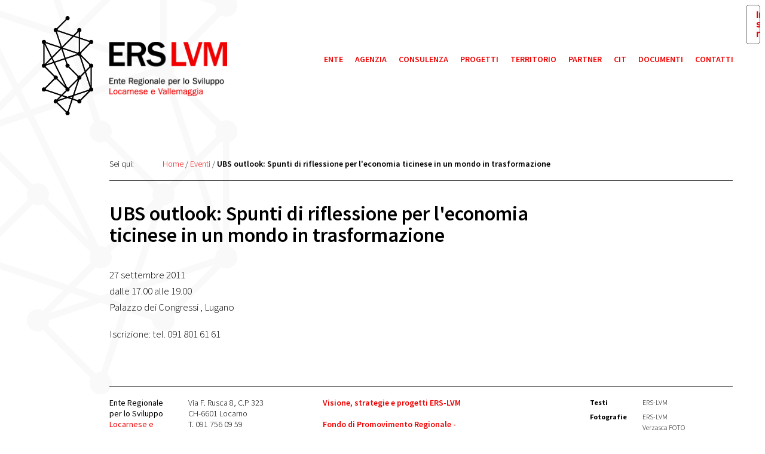

--- FILE ---
content_type: text/html; charset=UTF-8
request_url: https://locarnese.ch/eventi/2011-09-27-ubs-outlook-spunti-di-riflessione-per-l-economia-ticinese-in-un-mondo-in-trasformazione
body_size: 2781
content:

<!DOCTYPE html>
<!--[if lt IE 7]>      <html class="no-js lt-ie9 lt-ie8 lt-ie7"> <![endif]-->
<!--[if IE 7]>         <html class="no-js lt-ie9 lt-ie8"> <![endif]-->
<!--[if IE 8]>         <html class="no-js lt-ie9"> <![endif]-->
<!--[if gt IE 8]><!--> <html class="no-js"> <!--<![endif]-->
  <head>
		<script type="text/javascript">
		var _iub = _iub || [];
		_iub.csConfiguration = {"applyGdprForCH":false,"askConsentAtCookiePolicyUpdate":true,"countryDetection":true,"enableFadp":true,"enableLgpd":true,"enableUspr":true,"gdprAppliesGlobally":false,"lgpdAppliesGlobally":false,"perPurposeConsent":true,"siteId":1259844,"cookiePolicyId":52095369,"lang":"it", "banner":{ "acceptButtonColor":"#F00000","acceptButtonDisplay":true,"closeButtonDisplay":false,"customizeButtonDisplay":true,"explicitWithdrawal":true,"listPurposes":true,"position":"float-bottom-right","rejectButtonColor":"#F00000","rejectButtonDisplay":true }};
		</script>
		<script type="text/javascript" src="https://cs.iubenda.com/autoblocking/1259844.js"></script>
		<script type="text/javascript" src="//cdn.iubenda.com/cs/gpp/stub.js"></script>
		<script type="text/javascript" src="//cdn.iubenda.com/cs/iubenda_cs.js" charset="UTF-8" async></script>  
	  
	  
    <meta charset="utf-8">
    <meta http-equiv="X-UA-Compatible" content="IE=edge" />
    <title>Ente Regionale per lo Sviluppo del Locarnese e Vallemaggia / Eventi UBS outlook: Spunti di riflessione per l'economia ticinese in un mondo in trasformazione</title>
    <link rel="icon" type="image/png" href="https://locarnese.ch/favicon.png" />
    <meta name="viewport" content="width=device-width, initial-scale=1, maximum-scale=1">
    <link rel="stylesheet" href="https://locarnese.ch/css/reset.css">    
    <link rel="stylesheet" href="https://locarnese.ch/css/main.css?v=3" />
    <link rel="stylesheet" href="https://locarnese.ch/css/1200.css?v=3" media="all and (min-width: 1041px) and (max-width: 1140px)" />
    <link rel="stylesheet" href="https://locarnese.ch/css/1000.css?v=3" media="all and (min-width: 600px) and (max-width: 1040px)" />
    <link rel="stylesheet" href="https://locarnese.ch/css/800.css?v=3" media="all and (min-width: 600px) and (max-width: 800px)" />
    <link rel="stylesheet" href="https://locarnese.ch/css/600.css?v=3" media="all and (max-width: 599px)" />
    <link rel="stylesheet" href="https://locarnese.ch/css/print.css" media="print" />
    <script src="https://locarnese.ch/js/jquery-1.10.2.min.js"></script>
		<link rel="stylesheet" href="https://locarnese.ch/js/fancybox/jquery.fancybox.css?v=2.1.5" type="text/css" media="screen" />
		<script type="text/javascript" src="https://locarnese.ch/js/fancybox/jquery.fancybox.pack.js?v=2.1.5"></script>
		<script type="text/javascript" src="https://locarnese.ch/js/fancybox/helpers/jquery.fancybox-media.js?v=1.0.6"></script>    
    <script src="https://locarnese.ch/js/main.js"></script>
    <script src="https://use.fontawesome.com/bc557220b8.js"></script>
    
	</head>
  <body>

    <img src="https://locarnese.ch/images/layout/bg.png" class="bg" />

	  <div class="wrapper">

      <header>
    
				<div class="logo">
			    <a href="https://locarnese.ch" title="Ente Regionale per lo Sviluppo del Locarnese e Vallemaggia">
			      <img src="https://locarnese.ch/images/layout/logo_2x.png" alt="" />
			    </a>
				</div>
				
				<div class="logo_title">
			    <a href="https://locarnese.ch" title="Ente Regionale per lo Sviluppo del Locarnese e Vallemaggia">
			      <img src="https://locarnese.ch/images/layout/erslvm_2x.png" alt="" class="logo_title_desktop" />
			      <img src="https://locarnese.ch/images/layout/erslvm_nopayoff_2x.png" alt="" class="logo_title_tablet" />
			    </a>
				</div>
		    
	      <nav><ul class="so1"><li class=" "><a href="https://locarnese.ch/ente" title="Ente Regionale per lo Sviluppo del Locarnese e Vallemaggia / Ente ">Ente</a></li><li class=" "><a href="https://locarnese.ch/agenzia" title="Ente Regionale per lo Sviluppo del Locarnese e Vallemaggia / Agenzia ">Agenzia</a></li><li class=" "><a href="https://locarnese.ch/consulenza" title="Ente Regionale per lo Sviluppo del Locarnese e Vallemaggia / Consulenza ">Consulenza</a></li><li class=" "><a href="https://locarnese.ch/progetti" title="Ente Regionale per lo Sviluppo del Locarnese e Vallemaggia / Progetti ">Progetti</a></li><li class=" "><a href="https://locarnese.ch/territorio" title="Ente Regionale per lo Sviluppo del Locarnese e Vallemaggia / Territorio ">Territorio</a></li><li class=" "><a href="https://locarnese.ch/partner" title="Ente Regionale per lo Sviluppo del Locarnese e Vallemaggia / Partner ">Partner</a></li><li class=" "><a href="https://locarnese.ch/cit" title="Ente Regionale per lo Sviluppo del Locarnese e Vallemaggia / CIT Locarnese e Vallemaggia ">CIT</a></li><li class=" "><a href="https://locarnese.ch/documenti" title="Ente Regionale per lo Sviluppo del Locarnese e Vallemaggia / Documenti ">Documenti</a></li><li class=" "><a href="https://locarnese.ch/contatti" title="Ente Regionale per lo Sviluppo del Locarnese e Vallemaggia / Contatti ">Contatti</a></li></ul></nav>	      
	      <div class="nav_tablet_toggle">
		      <div class="nav_tablet_toggle_button nav_tablet_toggle_open"></div>
	      </div>
	      
	    	<div class="submenu_smartphone_toggle"></div>
	      
				<div class="logo_smartphone">
			    <a href="https://locarnese.ch" title="Ente Regionale per lo Sviluppo del Locarnese e Vallemaggia">
			      <img src="https://locarnese.ch/images/layout/logo_erslvm_nopayoff_2x.png" alt="" />
			    </a>
				</div>
	      
      </header>
		
	    
	<div class="content">
	
	  <div class="breadcrumbs">
	    <p class="youarehere">Sei qui:</p>
	    <p class="path">
	      <a href="https://locarnese.ch" title="Ente Regionale per lo Sviluppo del Locarnese e Vallemaggia">Home</a> / <a href="https://locarnese.ch/eventi" title="Ente Regionale per lo Sviluppo del Locarnese e Vallemaggia / Eventi ">Eventi</a> / <b>UBS outlook: Spunti di riflessione per l'economia ticinese in un mondo in trasformazione</b>	    </p>
	    <div class="line"></div>
	  </div>

		<div class="row mb">

    	<h2>UBS outlook: Spunti di riflessione per l'economia ticinese in un mondo in trasformazione</h2>

			<div class="submenu">
			  
			</div>
			
			<div class="text">
			  	<p>27 settembre 2011<br />
dalle 17.00 alle 19.00<br />
Palazzo dei Congressi , Lugano</p>

	<p>Iscrizione: tel. 091 801 61 61</p>			</div>
			
		</div>

	</div>

	
	    <footer>

				<div class="row">
	  
			    <div class="line"></div>
			    
			    <div class="contact">
				    <p class="regular">Ente Regionale<br />per lo Sviluppo<br />
<span class="red">Locarnese e Vallemaggia</span>
</p>				    <p>Via F. Rusca 8, C.P 323<br />
CH-6601 Locarno<br />
<span class="nolink">T. 091 756 09 59</span><br />
<a href="mailto:ers@locarnese.ch">ers@locarnese.ch</a>
<br /><br />
<a href="https://www.facebook.com/locarnese" target="blank"><i class="fa fa-facebook" aria-hidden="true"></i></a>
<a href="https://twitter.com/erslvm" target="blank"><i class="fa fa-twitter" aria-hidden="true"></i></a>
<a href="https://www.instagram.com/locarnese.ch/" target="blank"><i class="fa fa-instagram" aria-hidden="true"></i></a>
<a href="https://vimeo.com/locarnese/videos" target="blank"><i class="fa fa-vimeo" aria-hidden="true"></i></a>
<a href="https://www.youtube.com/channel/UCq28LGIfOVZG8DgwIm5et9Q" target="blank"><i class="fa fa-youtube" aria-hidden="true"></i> </a></p>
				    				      <h4></h4>
				      <p><a href="https://locarnese.ch/disclaimer" title="Ente Regionale per lo Sviluppo del Locarnese e Vallemaggia / Disclaimer ">Disclaimer</a>
				      <br /><a href="https://www.iubenda.com/privacy-policy/52095369" title="Privacy Policy">Privacy Policy</a>
				      <br /><a href="https://www.iubenda.com/privacy-policy/52095369/cookie-policy" title="Cookie Policy">Cookie Policy</a>
				      <br /><a href='#' class='iubenda-cs-preferences-link'>Preferenze privacy</a></p>
			    </div>
			    
			    			    
			    <div class="docs">
			      <p>
	<a href="http://www.locarnese.ch/files/Visioni_strategie_e_progetti_ERS-LVM.pdf" target="_blank"></a><a href="https://locarnese.ch/files/Visioni_strategie_progetti_2018.pdf">Visione, strategie e progetti ERS-LVM</a></p><p>
	<a href="http://locarnese.ch/consulenza/fondo-promovimento-regionale">Fondo di Promovimento Regionale - FPR<br>
	</a></p><ul>
	
<li><a href="https://locarnese.ch/files/FPR_scheda_per_richiesta_2024-27_1.doc">Scheda per richiesta</a></li>	
<li><a href="https://locarnese.ch/files/Regolamento_FPR_aggiornato_10-6-21_in_vigore_1.pdf">Regolamento</a></li></ul>			    </div>
			    
			    <div class="extranet">
			      <ul class="files">
			        <li class="files_extranet"><a href="#" title="">Area riservata</a></li>
			      </ul>
			    </div>
			  
			    <div class="credits">
			      <div class="credits_wrap">
				      <h4>Testi</h4><p>
	ERS-LVM</p><h4>Fotografie</h4><p>
	ERS-LVM
	<br>Verzasca FOTO</p><h4>Video</h4><p>
	<a href="http://azzurro-imaging.com/" target="_blank">azzurro-imaging.com</a></p><h4>Web/Grafica</h4><p>
	<a href="http://www.responsiva.ch/" title="Responsiva sagl - Soluzioni web - Losone, Locarno, Ticino" target="_blank">responsiva.ch</a></p>			      </div>
			    </div>
			    
			    			    
				</div>
		  
	    </footer>
	   
	  </div>
	  
    <div class="nav_tablet">
    
      <img src="https://locarnese.ch/images/layout/bg_menu_tablet.png" class="bg" />
    
      <div class="wrapper">
    
				<div class="logo">
			    <a href="https://locarnese.ch" title="Ente Regionale per lo Sviluppo del Locarnese e Vallemaggia">
			      <img src="https://locarnese.ch/images/layout/logo_white_2x.png" alt="" />
			    </a>
				</div>
				
				<div class="logo_title">
			    <a href="https://locarnese.ch" title="Ente Regionale per lo Sviluppo del Locarnese e Vallemaggia">
			      <img src="https://locarnese.ch/images/layout/erslvm_white_2x.png" alt="" />
			    </a>
				</div>
    
        <div class="nav de1">
        
		      <div class="nav_tablet_toggle">
			      <div class="nav_tablet_toggle_button nav_tablet_toggle_close"></div>
		      </div>
	      
        </div>
      
      </div>
    
    </div>
    
    <div class="submenu_tablet">
      <div class="wrapper">
	      <div class="submenu_tablet_toggle">
		      <div class="submenu_tablet_toggle_button submenu_tablet_toggle_close"></div>
	      </div>
        <div class="nav_submenu_tablet"></div>
      </div>
      <div class="submenu_tablet_bg"></div>
    </div>
    
    <div class="back_to_top_smartphone"></div>
	  
		<!-- Google tag (gtag.js) -->
		<script async src="https://www.googletagmanager.com/gtag/js?id=G-0MT8NEDC4H"></script>
		<script>
		  window.dataLayer = window.dataLayer || [];
		  function gtag(){dataLayer.push(arguments);}
		  gtag('js', new Date());
		
		  gtag('config', 'G-0MT8NEDC4H');
		</script>		   
		
		
  </body>
</html>

--- FILE ---
content_type: text/css
request_url: https://locarnese.ch/css/main.css?v=3
body_size: 2241
content:
@import url(https://fonts.googleapis.com/css?family=Source+Sans+Pro:300,300italic,400,600,700);
body {
  width: 100%;
  *zoom: 1;
}
body:before,
body:after {
  content: "";
  display: table;
}
body:after {
  clear: both;
}
b,
strong {
  font-weight: 600;
}
.regular {
  font-weight: 400;
}
.red {
  color: #F00000;
}
.bt {
  border-top: 1px solid #000000;
}
.bb {
  border-bottom: 1px solid #000000;
}
.transition1 {
  transition: opacity 0.2s ease-out;
  -moz-transition: opacity 0.2s ease-out;
  -webkit-transition: opacity 0.2s ease-out;
  -o-transition: opacity 0.2s ease-out;
}
.wrapper {
  position: relative;
  max-width: 1170px;
  margin: 0 auto;
  padding: 0 40px 0 80px;
  z-index: 99;
}
body {
  font-family: 'Source Sans Pro', sans-serif;
}
.bg {
  position: absolute;
  top: 0;
  left: 50%;
  margin: -220px 0 0 -700px;
  z-index: 1;
}
h2,
.h2 {
  font-size: 34px;
  font-weight: 600;
  line-height: 36px;
  color: #000000;
  margin-bottom: 36px;
}
h3,
.h3 {
  font-size: 27px;
  font-weight: 600;
  line-height: 36px;
  color: #000000;
  margin-bottom: 18px;
}
h4,
.h4 {
  font-size: 17px;
  font-weight: 600;
  line-height: 18px;
  color: #000000;
  margin-bottom: 18px;
}
p,
.p {
  font-size: 14px;
  font-weight: 300;
  line-height: 18px;
  color: #000000;
  margin-bottom: 18px;
}
ul {
  margin-bottom: 36px;
}
ul li {
  font-size: 14px;
  font-weight: 300;
  line-height: 18px;
  color: #000000;
  margin-bottom: 18px;
  margin-bottom: 0;
  background: url(../images/layout/li.png) no-repeat 0 11px;
  padding-left: 20px;
}
a,
a:visited {
  color: #F00000;
  text-decoration: none;
}
a:hover {
  color: #F00000;
  text-decoration: underline;
}
p img {
  max-width: 100%;
  height: auto;
  vertical-align: middle;
}
.line {
  height: 1px;
  padding-top: 18px;
  border-bottom: 1px solid #000000;
}
.pt {
  padding-top: 36px;
}
.logo {
  min-height: 1px;
  display: inline;
  float: left;
  width: 5.38461538%;
  margin: 0 1.15384615%;
  padding-top: 27px;
}
.logo img {
  float: right;
  width: 86px;
  height: auto;
}
.logo_title {
  min-height: 1px;
  display: inline;
  float: left;
  width: 20.76923077%;
  margin: 0 1.15384615%;
  padding-top: 70px;
}
.logo_title img {
  width: 197px;
  height: auto;
}
.logo_title .logo_title_tablet {
  display: none;
}
.logo_smartphone {
  display: none;
}
nav {
  min-height: 1px;
  display: inline;
  float: left;
  width: 66.92307692%;
  margin: 0 1.15384615%;
  padding-top: 72px;
}
nav ul {
  float: right;
  overflow: hidden;
  margin-bottom: 0;
}
nav ul li {
  float: left;
  margin-left: 20px;
  padding-top: 18px;
  font-size: 14px;
  font-weight: 600;
  line-height: 18px;
  color: #F00000;
  text-transform: uppercase;
  background: none;
  padding-left: 0;
}
nav ul li.submenu_utility {
  padding-right: 20px;
  background: url(../images/layout/menu_close.png) no-repeat right bottom;
  cursor: pointer;
}
nav ul li.submenu_utility.open {
  background: url(../images/layout/menu_open.png) no-repeat right bottom;
}
nav ul li a,
nav ul li a:visited {
  font-weight: 600;
  color: #F00000;
  text-decoration: none;
}
nav ul li a:hover {
  color: #000000;
  text-decoration: none;
}
nav ul li.active {
  color: #000000;
  background: url(../images/layout/menu_active.png) repeat-x center top;
}
nav ul li.active a,
nav ul li.active a:visited,
nav ul li.active a:hover {
  color: #000000;
}
nav ul li ul {
  display: none;
  position: absolute;
  padding-top: 18px;
}
nav ul li.open ul {
  display: block;
}
nav ul li ul li {
  text-transform: none;
  margin-left: 0;
  padding-top: 0;
  float: none;
}
nav ul li ul li.active {
  color: #000000;
  background: none;
}
.nav_tablet_toggle {
  display: none;
}
.nav_tablet {
  display: none;
}
.welcome {
  min-height: 1px;
  display: inline;
  float: left;
  width: 90%;
  margin: 0 1.15384615%;
  margin-left: 8.84615385%;
  font-size: 22px;
  font-weight: 600;
  line-height: 27px;
  color: #000000;
  padding: 36px 0 18px 0;
  border-bottom: 1px solid #000000;
  text-transform: uppercase;
  text-align: right;
}
.content {
  min-height: 1px;
  display: inline;
  float: left;
  width: 90%;
  margin: 0 1.15384615%;
  margin-left: 8.84615385%;
  padding: 54px 0 36px 0;
}
.row {
  display: block;
  width: 102.5%;
  margin: 0 -1.25%;
  *zoom: 1;
}
.row:before,
.row:after {
  content: "";
  display: table;
}
.row:after {
  clear: both;
}
.breadcrumbs {
  display: block;
  width: 102.5%;
  margin: 0 -1.25%;
  *zoom: 1;
  padding-top: 18px;
  margin-bottom: 36px;
}
.breadcrumbs:before,
.breadcrumbs:after {
  content: "";
  display: table;
}
.breadcrumbs:after {
  clear: both;
}
.breadcrumbs .youarehere {
  min-height: 1px;
  display: inline;
  float: left;
  width: 5.83333333%;
  margin: 0 1.25%;
}
.breadcrumbs .path {
  min-height: 1px;
  display: inline;
  float: left;
  width: 89.16666667%;
  margin: 0 1.25%;
}
.breadcrumbs .line {
  min-height: 1px;
  display: inline;
  float: left;
  width: 97.5%;
  margin: 0 1.25%;
}
.news {
  min-height: 1px;
  display: inline;
  float: left;
  width: 22.5%;
  margin: 0 1.25%;
  margin-bottom: 18px;
}
.news_header {
  display: block;
  width: 110%;
  margin: 0 -5%;
  *zoom: 1;
}
.news_header:before,
.news_header:after {
  content: "";
  display: table;
}
.news_header:after {
  clear: both;
}
.news_date {
  min-height: 1px;
  display: inline;
  float: left;
  width: 23.33333333%;
  margin: 0 5%;
}
.news_category {
  min-height: 1px;
  display: inline;
  float: left;
  width: 56.66666667%;
  margin: 0 5%;
  font-weight: 700;
}
.news_header .line {
  min-height: 1px;
  display: inline;
  float: left;
  width: 90%;
  margin: 0 5%;
}
.news h3 {
  margin-top: 18px;
  font-size: 17px;
  line-height: 18px;
  margin-bottom: 18px;
}
.project {
  min-height: 1px;
  display: inline;
  float: left;
  width: 22.5%;
  margin: 0 1.25%;
  position: relative;
  cursor: pointer;
  margin-bottom: 36px;
}
.project img {
  position: relative;
  width: 100%;
  height: auto;
  z-index: 98;
}
.project h3 {
  position: absolute;
  bottom: 0;
  left: 0;
  width: 100%;
  height: 54px;
  background: url(../images/layout/red.png) repeat;
  font-size: 17px;
  line-height: 18px;
  margin-bottom: 0;
  z-index: 100;
}
.project h3 a {
  display: block;
  margin: 9px 18px 9px 9px;
  color: #FFFFFF;
}
.project .hover {
  position: absolute;
  top: 0;
  left: 0;
  width: 100%;
  height: 100%;
  opacity: 0;
  background-color: #000000;
  z-index: 99;
  transition: opacity 0.2s ease-out;
  -moz-transition: opacity 0.2s ease-out;
  -webkit-transition: opacity 0.2s ease-out;
  -o-transition: opacity 0.2s ease-out;
}
.project .hover p {
  margin: 10px;
  color: #FFFFFF;
  margin-bottom: 0;
}
.project:hover > .hover {
  opacity: 1;
}
.video {
  min-height: 1px;
  display: inline;
  float: left;
  width: 22.5%;
  margin: 0 1.25%;
  position: relative;
  cursor: pointer;
  margin-bottom: 36px;
}
.video img {
  position: relative;
  width: 100%;
  height: auto;
  z-index: 98;
}
.video h3 {
  position: absolute;
  bottom: 0;
  left: 0;
  width: 100%;
  height: 54px;
  background: url(../images/layout/red.png) repeat;
  font-size: 17px;
  line-height: 18px;
  margin-bottom: 0;
  z-index: 100;
}
.video h3 a {
  display: block;
  margin: 9px 36px 9px 9px;
  color: #FFFFFF;
}
.video .play {
  position: absolute;
  right: 10px;
  bottom: 9px;
  height: 18px;
  width: auto;
  z-index: 1000;
}
.event {
  min-height: 1px;
  display: inline;
  float: left;
  width: 14.16666667%;
  margin: 0 1.25%;
}
.event_date {
  font-weight: 400;
  margin-bottom: 0;
}
.event_date span {
  font-size: 42px;
  line-height: 54px;
}
.event .line {
  width: 100%;
  margin-bottom: 9px;
  padding-top: 9px;
}
.event h3 {
  font-size: 17px;
  line-height: 18px;
  margin-bottom: 18px;
}
.files li {
  margin: 0 0 9px;
  padding: 0 0 0 30px;
  background: url(../images/layout/li_link.png) no-repeat 0 3px;
}
.files li a,
.files li a:visited {
  font-size: 600;
}
.files li.file {
  background: url(../images/layout/li_download.png) no-repeat 0 3px;
}
.preh2 {
  min-height: 1px;
  display: inline;
  float: left;
  width: 22.5%;
  margin: 0 1.25%;
}
h2 {
  min-height: 1px;
  display: inline;
  float: left;
  width: 72.5%;
  margin: 0 1.25%;
  margin-bottom: 36px;
}
.photo {
  min-height: 1px;
  display: inline;
  float: left;
  width: 30.83333333%;
  margin: 0 1.25%;
  position: relative;
  cursor: pointer;
  margin-bottom: 36px;
}
.photo.photo_small {
  min-height: 1px;
  display: inline;
  float: left;
  width: 22.5%;
  margin: 0 1.25%;
  margin-bottom: 36px;
}
.photo a {
  position: relative;
  width: 100%;
  height: 100%;
  display: block;
  z-index: 98;
}
.photo a img {
  position: relative;
  width: 100%;
  height: auto;
  z-index: 98;
}
.photo a .hover {
  position: absolute;
  top: 0;
  left: 0;
  width: 100%;
  height: 100%;
  opacity: 0;
  background-color: #000000;
  z-index: 99;
  transition: opacity 0.2s ease-out;
  -moz-transition: opacity 0.2s ease-out;
  -webkit-transition: opacity 0.2s ease-out;
  -o-transition: opacity 0.2s ease-out;
}
.photo a .hover p {
  margin: 10px;
  color: #FFFFFF;
  margin-bottom: 0;
}
.photo:hover > a .hover {
  opacity: 1;
}
.submenu {
  min-height: 1px;
  display: inline;
  float: left;
  width: 22.5%;
  margin: 0 1.25%;
}
.submenu ul li {
  font-size: 14px;
  font-weight: 600;
  line-height: 18px;
  color: #000000;
  margin-bottom: 18px;
  background: none;
  padding-left: 0;
  text-transform: uppercase;
}
.submenu ul li a,
.submenu ul li a:visited {
  font-weight: 600;
  color: #F00000;
  text-decoration: none;
}
.submenu ul li a:hover {
  color: #000000;
  text-decoration: none;
}
.submenu ul li.active {
  color: #000000;
  background: none;
}
.submenu ul li.active a,
.submenu ul li.active a:visited,
.submenu ul li.active a:hover {
  color: #000000;
}
.submenu ul li ul {
  margin-bottom: 18px;
}
.submenu ul li ul li {
  margin-bottom: 0;
  background: none;
  padding-left: 20px;
  text-transform: none;
}
.submenu ul li.active ul li a,
.submenu ul li.active ul li a:visited {
  color: #F00000;
}
.submenu ul li.active ul li a:hover {
  color: #000000;
}
.submenu ul li.active ul li.active a {
  color: #000000;
  background: none;
}
.submenu_smartphone_toggle {
  display: none;
}
.submenu_tablet_toggle {
  display: none;
}
.submenu_tablet {
  display: none;
}
.text {
  min-height: 1px;
  display: inline;
  float: left;
  width: 72.5%;
  margin: 0 1.25%;
}
.text p {
  font-size: 17px;
  line-height: 27px;
  margin-bottom: 18px;
}
.text ul li {
  font-size: 17px;
  line-height: 27px;
}
.nosm .preh2 {
  display: none;
}
.nosm h2 {
  min-height: 1px;
  display: inline;
  float: left;
  width: 97.5%;
  margin: 0 1.25%;
  margin-bottom: 36px;
}
.nosm .submenu {
  display: none;
}
.nosm .text {
  min-height: 1px;
  display: inline;
  float: left;
  width: 97.5%;
  margin: 0 1.25%;
}
.text .row {
  display: block;
  width: 103.33333333%;
  margin: 0 -1.66666667%;
  *zoom: 1;
}
.text .row:before,
.text .row:after {
  content: "";
  display: table;
}
.text .row:after {
  clear: both;
}
.text .row .column_1 {
  min-height: 1px;
  display: inline;
  float: left;
  width: 7.77777778%;
  margin: 0 1.66666667%;
}
.text .row .column_3 {
  min-height: 1px;
  display: inline;
  float: left;
  width: 30%;
  margin: 0 1.66666667%;
}
.text .row .column_4 {
  min-height: 1px;
  display: inline;
  float: left;
  width: 41.11111111%;
  margin: 0 1.66666667%;
}
.text .row .column_6 {
  min-height: 1px;
  display: inline;
  float: left;
  width: 63.33333333%;
  margin: 0 1.66666667%;
}
.text .row .column_9 {
  min-height: 1px;
  display: inline;
  float: left;
  width: 96.66666667%;
  margin: 0 1.66666667%;
}
.table_1 {
  display: block;
  width: 105%;
  margin: 0 -2.5%;
  *zoom: 1;
}
.table_1:before,
.table_1:after {
  content: "";
  display: table;
}
.table_1:after {
  clear: both;
}
.table_1 h4 {
  min-height: 1px;
  display: inline;
  float: left;
  width: 95%;
  margin: 0 2.5%;
  border-bottom: 1px solid #000000;
  padding-bottom: 18px;
  margin-bottom: 6px;
}
.table_1 ul {
  min-height: 1px;
  display: inline;
  float: left;
  width: 45%;
  margin: 0 2.5%;
  margin-bottom: 18px;
}
.table_1 ul li {
  background-image: none;
  padding-left: 0;
  margin-bottom: 0;
}
.table_2 h4 {
  border-bottom: 1px solid #000000;
  padding-bottom: 18px;
  margin-bottom: 6px;
}
.table_2 ul {
  margin-bottom: 27px;
}
.table_2 ul li {
  background-image: none;
  padding-left: 0;
  margin-bottom: 0;
}
p.presidente {
  padding-top: 6px;
  border-top: 1px solid #000000;
}
.table_3 ul li {
  display: block;
  width: 105%;
  margin: 0 -2.5%;
  *zoom: 1;
  background-image: none;
  padding-left: 0;
}
.table_3 ul li:before,
.table_3 ul li:after {
  content: "";
  display: table;
}
.table_3 ul li:after {
  clear: both;
}
.table_3 ul li p {
  min-height: 1px;
  display: inline;
  float: left;
  width: 45%;
  margin: 0 2.5%;
  margin-bottom: 9px;
}
.table_3 ul .line {
  min-height: 1px;
  display: inline;
  float: left;
  width: 95%;
  margin: 0 2.5%;
  padding-top: 0;
  margin-bottom: 6px;
}
.title {
  display: block;
  width: 102.5%;
  margin: 0 -1.25%;
  *zoom: 1;
  margin-bottom: 18px;
}
.title:before,
.title:after {
  content: "";
  display: table;
}
.title:after {
  clear: both;
}
.title h2 {
  min-height: 1px;
  display: inline;
  float: left;
  width: 47.5%;
  margin: 0 1.25%;
  font-size: 17px;
  font-weight: 700;
  line-height: 18px;
  color: #000000;
  margin-bottom: 0;
  text-transform: uppercase;
}
.title .archive {
  min-height: 1px;
  display: inline;
  float: left;
  width: 47.5%;
  margin: 0 1.25%;
  text-align: right;
  font-weight: 400;
}
.title .line {
  min-height: 1px;
  display: inline;
  float: left;
  width: 97.5%;
  margin: 0 1.25%;
}
.row-half {
  display: block;
  width: 102.5%;
  margin: 0 -1.25%;
  *zoom: 1;
}
.row-half:before,
.row-half:after {
  content: "";
  display: table;
}
.row-half:after {
  clear: both;
}
.row-half .column-half {
  min-height: 1px;
  display: inline;
  float: left;
  width: 47.5%;
  margin: 0 1.25%;
}
.row-half .column-1-3 {
  min-height: 1px;
  display: inline;
  float: left;
  width: 22.5%;
  margin: 0 1.25%;
}
.row-half .column-2-3 {
  min-height: 1px;
  display: inline;
  float: left;
  width: 72.5%;
  margin: 0 1.25%;
}
.social li {
  background: none !important;
  padding-left: 0 !important;
  display: inline-block;
  font-size: 26px;
  line-height: 26px;
  margin-right: 10px;
  margin-bottom: 18px;
}
footer {
  min-height: 1px;
  display: inline;
  float: left;
  width: 90%;
  margin: 0 1.15384615%;
  margin-left: 8.84615385%;
  padding-bottom: 72px;
}
footer .line {
  min-height: 1px;
  display: inline;
  float: left;
  width: 97.5%;
  margin: 0 1.25%;
  margin-bottom: 18px;
}
footer .fa {
  display: inline-block;
  margin-right: 5px;
  font-size: 18px;
  line-height: 18px;
}
.contact {
  min-height: 1px;
  display: inline;
  float: left;
  width: 30.83333333%;
  margin: 0 1.25%;
}
.contact p {
  width: 40%;
  float: left;
}
.docs {
  min-height: 1px;
  display: inline;
  float: left;
  width: 22.5%;
  margin: 0 1.25%;
}
.docs .files {
  margin-bottom: 18px;
}
.docs .files li {
  margin: 0 0 9px;
  padding: 0 0 0 26px;
  background: url(../images/layout/li_file.png) no-repeat left top;
}
.extranet {
  min-height: 1px;
  display: inline;
  float: left;
  width: 14.16666667%;
  margin: 0 1.25%;
}
.extranet li.files_extranet {
  display: none;
  background: url(../images/layout/li_extranet.png) no-repeat left top;
}
.credits {
  min-height: 1px;
  display: inline;
  float: left;
  width: 22.5%;
  margin: 0 1.25%;
}
.credits_wrap {
  display: block;
  width: 110%;
  margin: 0 -5%;
  *zoom: 1;
}
.credits_wrap:before,
.credits_wrap:after {
  content: "";
  display: table;
}
.credits_wrap:after {
  clear: both;
}
.credits h4 {
  min-height: 1px;
  display: inline;
  float: left;
  width: 23.33333333%;
  margin: 0 5%;
  font-size: 12px;
  font-weight: 700;
}
.credits p {
  min-height: 1px;
  display: inline;
  float: left;
  width: 56.66666667%;
  margin: 0 5%;
  margin-bottom: 6px;
  font-size: 12px;
  font-weight: 300;
}
footer a,
footer a:visited {
  font-weight: 600 !important;
}
footer .nolink a,
footer .nolink a:visited {
  color: #000000;
  font-weight: 300 !important;
}
.back_to_top_smartphone {
  display: none;
}
.lpt {
  padding-top: 18px;
}
.hmb {
  margin-bottom: 6px;
}
.clear_desktop {
  clear: both;
}
.nobg {
  background-image: none;
}


--- FILE ---
content_type: text/css
request_url: https://locarnese.ch/css/1200.css?v=3
body_size: 578
content:
@import url(https://fonts.googleapis.com/css?family=Source+Sans+Pro:300,300italic,400,600,700);body{width:100%;*zoom:1}body:before,body:after{content:"";display:table}body:after{clear:both}b,strong{font-weight:600}.regular{font-weight:400}.red{color:#f00000}.bt{border-top:1px solid #000}.bb{border-bottom:1px solid #000}.transition1{transition:opacity .2s ease-out;-moz-transition:opacity .2s ease-out;-webkit-transition:opacity .2s ease-out;-o-transition:opacity .2s ease-out}nav{display:none}.nav_tablet_toggle{display:block;min-height:1px;display:inline;float:left;width:5.384615384615385%;margin:0 1.153846153846154%;margin-left:62.69230769230769%}.nav_tablet_toggle_button{float:right;width:42px;height:42px;cursor:pointer;margin-top:54px}.nav_tablet_toggle_open{background:url(../images/layout/nav_tablet_close.png) no-repeat;background-size:cover}.nav_tablet_toggle_close{background:url(../images/layout/nav_tablet_open.png) no-repeat;background-size:cover}.nav_tablet{display:none;position:absolute;top:0;left:0;width:100%;height:100%;background-color:#f00000;z-index:1001}.nav_tablet .nav{min-height:1px;display:inline;float:left;width:20.76923076923077%;margin:0 1.153846153846154%;margin-left:47.30769230769231%;position:relative}.nav_tablet ul{width:100%;padding-top:54px;margin-bottom:0}.nav_tablet ul li{font-size:16px;font-weight:600;line-height:27px;color:#fff;text-transform:uppercase;background:0;padding-left:0}.nav_tablet ul li.submenu_utility{padding-right:0;background:url(../images/layout/menu_tablet_close.png) no-repeat 68px 9px;cursor:pointer}.nav_tablet ul li.submenu_utility.open{background:url(../images/layout/menu_tablet_open.png) no-repeat 68px 8px}.nav_tablet ul li a,.nav_tablet ul li a:visited{font-weight:600;color:#fff;text-decoration:none}.nav_tablet ul li a:hover{color:#000}.nav_tablet ul li.active a{color:#000}.nav_tablet.open{display:block}.nav_tablet .nav_tablet_toggle{position:absolute;top:0;right:0;width:42px;height:42px;margin-left:1.153846153846154%;margin-right:-1px}.nav_tablet ul li ul{display:none;position:absolute;padding-top:0;margin-left:68px}.nav_tablet ul li.open ul{display:block;width:80px}.nav_tablet ul li ul li{text-transform:none;margin-left:0;padding-top:0;float:none}.nav_tablet ul li ul li.active{color:#000;background:0}

--- FILE ---
content_type: text/css
request_url: https://locarnese.ch/css/1000.css?v=3
body_size: 2149
content:
@import url(https://fonts.googleapis.com/css?family=Source+Sans+Pro:300,300italic,400,600,700);
body {
  width: 100%;
  *zoom: 1;
}
body:before,
body:after {
  content: "";
  display: table;
}
body:after {
  clear: both;
}
b,
strong {
  font-weight: 600;
}
.regular {
  font-weight: 400;
}
.red {
  color: #F00000;
}
.bt {
  border-top: 1px solid #000000;
}
.bb {
  border-bottom: 1px solid #000000;
}
.transition1 {
  transition: opacity 0.2s ease-out;
  -moz-transition: opacity 0.2s ease-out;
  -webkit-transition: opacity 0.2s ease-out;
  -o-transition: opacity 0.2s ease-out;
}
.wrapper {
  max-width: 890px;
  padding: 0 40px 0 40px;
}
.bg {
  margin: -220px 0 0 -600px;
}
h2,
.h2 {
  font-size: 36px;
  line-height: 40px;
  margin-bottom: 40px;
}
h3,
.h3 {
  font-size: 29px;
  line-height: 40px;
  margin-bottom: 20px;
}
h4,
.h4 {
  font-size: 19px;
  line-height: 20px;
  margin-bottom: 20px;
}
p,
.p {
  font-size: 16px;
  line-height: 20px;
  margin-bottom: 20px;
}
ul {
  margin-bottom: 40px;
}
ul li {
  font-size: 16px;
  line-height: 20px;
  margin-bottom: 20px;
  margin-bottom: 0;
  background: url(../images/layout/li.png) no-repeat 0 11px;
  padding-left: 20px;
}
.line {
  height: 1px;
  padding-top: 20px;
  border-bottom: 1px solid #000000;
}
.pt {
  padding-top: 40px;
}
.logo {
  min-height: 1px;
  display: inline;
  float: left;
  width: 6.74157303%;
  margin: 0 1.62921348%;
  padding-top: 25px;
}
.logo img {
  float: right;
  width: 63px;
  height: auto;
}
.logo_title {
  min-height: 1px;
  display: inline;
  float: left;
  width: 36.74157303%;
  margin: 0 1.62921348%;
  padding-top: 56px;
}
.logo_title img {
  width: 216px;
  height: auto;
}
.logo_title .logo_title_tablet {
  display: block;
}
.logo_title .logo_title_desktop {
  display: none;
}
nav {
  display: none;
}
.nav_tablet_toggle {
  display: block;
  min-height: 1px;
  display: inline;
  float: left;
  width: 6.74157303%;
  margin: 0 1.62921348%;
  margin-left: 41.62921348%;
}
.nav_tablet_toggle_button {
  float: right;
  width: 42px;
  height: 42px;
  cursor: pointer;
  margin-top: 60px;
}
.nav_tablet_toggle_open {
  background: url(../images/layout/nav_tablet_close.png) no-repeat;
  background-size: cover;
}
.nav_tablet_toggle_close {
  background: url(../images/layout/nav_tablet_open.png) no-repeat;
  background-size: cover;
}
.nav_tablet {
  display: none;
  position: absolute;
  top: 0;
  left: 0;
  width: 100%;
  height: 100%;
  background-color: #F00000;
  z-index: 1001;
}
.nav_tablet .nav {
  min-height: 1px;
  display: inline;
  float: left;
  width: 26.74157303%;
  margin: 0 1.62921348%;
  margin-left: 21.62921348%;
  position: relative;
}
.nav_tablet ul {
  width: 100%;
  padding-top: 60px;
  margin-bottom: 0;
}
.nav_tablet ul li {
  font-size: 16px;
  font-weight: 600;
  line-height: 30px;
  color: #FFFFFF;
  text-transform: uppercase;
  background: none;
  padding-left: 0;
}
.nav_tablet ul li.submenu_utility {
  padding-right: 0;
  background: url(../images/layout/menu_tablet_close.png) no-repeat 68px 10px;
  cursor: pointer;
}
.nav_tablet ul li.submenu_utility.open {
  background: url(../images/layout/menu_tablet_open.png) no-repeat 68px 10px;
}
.nav_tablet ul li a,
.nav_tablet ul li a:visited {
  font-weight: 600;
  color: #FFFFFF;
  text-decoration: none;
}
.nav_tablet ul li a:hover {
  color: #000000;
}
.nav_tablet ul li.active a {
  color: #000000;
}
.nav_tablet.open {
  display: block;
}
.nav_tablet .nav_tablet_toggle {
  position: absolute;
  top: 0;
  right: 0;
  width: 42px;
  height: 42px;
  margin-left: 1.62921348%;
  margin-right: -1px;
}
.nav_tablet ul li ul {
  display: none;
  position: absolute;
  padding-top: 0;
  margin-left: 68px;
}
.nav_tablet ul li.open ul {
  display: block;
  width: 80px;
}
.nav_tablet ul li ul li {
  text-transform: none;
  margin-left: 0;
  padding-top: 0;
  float: none;
}
.nav_tablet ul li ul li.active {
  color: #000000;
  background: none;
}
.welcome {
  display: none;
}
.breadcrumbs {
  display: block;
  width: 103.25842697%;
  margin: 0 -1.62921348%;
  *zoom: 1;
  padding-top: 20px;
  margin-bottom: 40px;
}
.breadcrumbs:before,
.breadcrumbs:after {
  content: "";
  display: table;
}
.breadcrumbs:after {
  clear: both;
}
.breadcrumbs .youarehere {
  min-height: 1px;
  display: inline;
  float: left;
  width: 6.74157303%;
  margin: 0 1.62921348%;
  margin-left: 11.62921348%;
}
.breadcrumbs .path {
  min-height: 1px;
  display: inline;
  float: left;
  width: 76.74157303%;
  margin: 0 1.62921348%;
}
.breadcrumbs .line {
  min-height: 1px;
  display: inline;
  float: left;
  width: 86.74157303%;
  margin: 0 1.62921348%;
  margin-left: 11.62921348%;
}
.content {
  min-height: 1px;
  display: inline;
  float: left;
  width: 96.74157303%;
  margin: 0 1.62921348%;
  margin-left: 1.62921348%;
  padding: 60px 0 40px 0;
}
.content_homepage {
  min-height: 1px;
  display: inline;
  float: left;
  width: 86.74157303%;
  margin: 0 1.62921348%;
  margin-left: 11.62921348%;
}
.row {
  display: block;
  width: 103.62047441%;
  margin: 0 -1.8102372%;
  *zoom: 1;
}
.row:before,
.row:after {
  content: "";
  display: table;
}
.row:after {
  clear: both;
}
.video {
  min-height: 1px;
  display: inline;
  float: left;
  width: 29.71285893%;
  margin: 0 1.8102372%;
  position: relative;
  cursor: pointer;
  margin-bottom: 40px;
}
.video img {
  position: relative;
  height: auto;
  margin-bottom: 10px;
}
.video h3 {
  position: relative;
  height: auto;
  background: none;
  margin-bottom: 10px;
  font-size: 19px;
  line-height: 20px;
}
.video h3 a {
  display: inline;
  margin: 0;
  color: #F00000;
}
.video .play {
  display: none;
}
.news {
  min-height: 1px;
  display: inline;
  float: left;
  width: 29.71285893%;
  margin: 0 1.8102372%;
  margin-bottom: 20px;
}
.news_header {
  display: block;
  width: 110.86142322%;
  margin: 0 -5.43071161%;
  *zoom: 1;
}
.news_header:before,
.news_header:after {
  content: "";
  display: table;
}
.news_header:after {
  clear: both;
}
.news_date {
  min-height: 1px;
  display: inline;
  float: left;
  width: 89.13857678%;
  margin: 0 5.43071161%;
}
.news_category {
  min-height: 1px;
  display: inline;
  float: left;
  width: 89.13857678%;
  margin: 0 5.43071161%;
}
.news_header .line {
  min-height: 1px;
  display: inline;
  float: left;
  width: 89.13857678%;
  margin: 0 5.43071161%;
}
.news h3 {
  margin-top: 20px;
  font-size: 19px;
  line-height: 20px;
  margin-bottom: 20px;
}
.project {
  min-height: 1px;
  display: inline;
  float: left;
  width: 29.71285893%;
  margin: 0 1.8102372%;
  position: relative;
  cursor: pointer;
  margin-bottom: 40px;
}
.project img {
  position: relative;
  height: auto;
  margin-bottom: 10px;
}
.project h3 {
  position: relative;
  height: auto;
  background: none;
  margin-bottom: 10px;
  font-size: 19px;
  line-height: 20px;
}
.project h3 a {
  display: inline;
  margin: 0;
  color: #F00000;
}
.project .hover {
  position: relative;
  width: 100%;
  height: auto;
  opacity: 1;
  background: none;
  z-index: 99;
}
.project .hover p {
  margin: 0;
  color: #000000;
}
.event {
  min-height: 1px;
  display: inline;
  float: left;
  width: 29.71285893%;
  margin: 0 1.8102372%;
}
.event_date span {
  font-size: 44px;
  line-height: 60px;
}
.event .line {
  width: 100%;
  margin-bottom: 10px;
  padding-top: 10px;
}
.event h3 {
  font-size: 19px;
  line-height: 20px;
  margin-bottom: 20px;
}
.photo {
  min-height: 1px;
  display: inline;
  float: left;
  width: 46.37952559%;
  margin: 0 1.8102372%;
  position: relative;
  cursor: pointer;
  margin-bottom: 40px;
}
.photo.photo_small {
  min-height: 1px;
  display: inline;
  float: left;
  width: 29.71285893%;
  margin: 0 1.8102372%;
  margin-bottom: 40px;
}
.photo a img {
  position: relative;
  height: auto;
  margin-bottom: 10px;
}
.photo a .hover {
  position: relative;
  width: 100%;
  height: auto;
  opacity: 1;
  background: none;
  z-index: 99;
}
.photo a .hover p {
  margin: 0;
  color: #000000;
  text-decoration: none !important;
}
.row-half {
  display: block;
  width: 102.71535581%;
  margin: 0 -1.3576779%;
  *zoom: 1;
}
.row-half:before,
.row-half:after {
  content: "";
  display: table;
}
.row-half:after {
  clear: both;
}
.row-half .column-half {
  min-height: 1px;
  display: inline;
  float: left;
  width: 47.28464419%;
  margin: 0 1.3576779%;
}
.row-half .column-1-3 {
  min-height: 1px;
  display: inline;
  float: left;
  width: 30.61797753%;
  margin: 0 1.3576779%;
}
.row-half .column-2-3 {
  min-height: 1px;
  display: inline;
  float: left;
  width: 63.95131086%;
  margin: 0 1.3576779%;
}
.files li {
  margin: 0 0 10px;
  padding: 0 0 0 30px;
  background: url(../images/layout/li_file.png) no-repeat 0 3px;
}
.preh2 {
  display: none;
}
h2 {
  min-height: 1px;
  display: inline;
  float: left;
  width: 86.74157303%;
  margin: 0 1.62921348%;
  margin-left: 11.62921348%;
  margin-bottom: 40px;
}
.submenu {
  min-height: 1px;
  display: inline;
  float: left;
  width: 6.74157303%;
  margin: 0 1.62921348%;
}
.submenu ul {
  display: none;
}
.submenu_tablet_toggle {
  display: block;
  padding-top: 17px;
}
.submenu_tablet_toggle_button {
  width: 42px;
  height: 42px;
  cursor: pointer;
}
.submenu_tablet_toggle_open {
  background: url(../images/layout/submenu_tablet_close.png) no-repeat;
  background-size: cover;
}
.submenu_tablet_toggle_close {
  background: url(../images/layout/submenu_tablet_open.png) no-repeat;
  background-size: cover;
}
.submenu_tablet_toggle_top {
  background: url(../images/layout/back_to_top.png) no-repeat;
  background-size: cover;
  transition: opacity 0.2s ease-out;
  -moz-transition: opacity 0.2s ease-out;
  -webkit-transition: opacity 0.2s ease-out;
  -o-transition: opacity 0.2s ease-out;
  opacity: 0;
  margin-top: 20px;
}
.submenu_tablet_toggle_top.visible {
  opacity: 1;
}
.submenu_tablet {
  display: none;
  position: absolute;
  top: 0;
  left: 0;
  width: 100%;
  height: auto;
  z-index: 1000;
}
.submenu_tablet .nav_submenu_tablet {
  min-height: 1px;
  display: inline;
  float: left;
  width: 36.74157303%;
  margin: 0 1.62921348%;
  padding: 20px 0 40px 0;
  z-index: 1000;
  position: relative;
}
.submenu_tablet ul {
  width: 100%;
  z-index: 1000;
  position: relative;
}
.submenu_tablet ul li {
  font-size: 16px;
  font-weight: 600;
  line-height: 20px;
  color: #FFFFFF;
  margin-bottom: 0;
  background: none;
  padding-left: 0;
  text-transform: uppercase;
}
.submenu_tablet ul li a,
.submenu_tablet ul li a:visited {
  font-weight: 600;
  color: #FFFFFF;
  text-decoration: none;
}
.submenu_tablet ul li a:hover {
  color: #000000;
  text-decoration: none;
}
.submenu_tablet ul li.active {
  color: #FFFFFF;
  background: none;
}
.submenu_tablet ul li.active a,
.submenu_tablet ul li.active a:visited,
.submenu_tablet ul li.active a:hover {
  color: #000000;
}
.submenu_tablet ul li ul {
  padding-bottom: 0;
}
.submenu_tablet ul li ul li {
  margin-bottom: 0;
  background: none;
  padding-left: 20px;
  text-transform: none;
}
.submenu_tablet ul li.active ul li a,
.submenu_tablet ul li.active ul li a:visited {
  color: #FFFFFF;
}
.submenu_tablet ul li.active ul li a:hover {
  color: #000000;
}
.submenu_tablet ul li.active ul li.active a {
  color: #000000;
  background: none;
}
.submenu_tablet.open {
  display: block;
}
.submenu_tablet_bg {
  position: absolute;
  top: 0;
  left: 0;
  width: 60%;
  height: 100%;
  background-color: #F00000;
  z-index: 0;
}
.submenu_tablet .submenu_tablet_toggle {
  position: relative;
  min-height: 1px;
  display: inline;
  float: left;
  width: 6.74157303%;
  margin: 0 1.62921348%;
  margin-left: 1.62921348%;
  z-index: 1000;
}
.submenu_tablet .submenu_tablet_toggle_button {
  width: 42px;
  height: 42px;
  margin-left: 1.62921348%;
}
.text {
  min-height: 1px;
  display: inline;
  float: left;
  width: 86.74157303%;
  margin: 0 1.62921348%;
}
.text p {
  font-size: 19px;
  line-height: 30px;
  margin-bottom: 20px;
}
.text ul li {
  font-size: 19px;
  line-height: 30px;
}
.text .row {
  display: block;
  width: 103.62047441%;
  margin: 0 -1.8102372%;
  *zoom: 1;
}
.text .row:before,
.text .row:after {
  content: "";
  display: table;
}
.text .row:after {
  clear: both;
}
.text .row .column_1 {
  min-height: 1px;
  display: inline;
  float: left;
  width: 7.4906367%;
  margin: 0 1.8102372%;
}
.text .row .column_3 {
  min-height: 1px;
  display: inline;
  float: left;
  width: 29.71285893%;
  margin: 0 1.8102372%;
}
.text .row .column_4 {
  min-height: 1px;
  display: inline;
  float: left;
  width: 40.82397004%;
  margin: 0 1.8102372%;
}
.text .row .column_6 {
  min-height: 1px;
  display: inline;
  float: left;
  width: 63.04619226%;
  margin: 0 1.8102372%;
}
.text .row .column_9 {
  min-height: 1px;
  display: inline;
  float: left;
  width: 96.37952559%;
  margin: 0 1.8102372%;
}
.table_1 {
  display: block;
  width: 105.43071161%;
  margin: 0 -2.71535581%;
  *zoom: 1;
}
.table_1:before,
.table_1:after {
  content: "";
  display: table;
}
.table_1:after {
  clear: both;
}
.table_1 h4 {
  min-height: 1px;
  display: inline;
  float: left;
  width: 94.56928839%;
  margin: 0 2.71535581%;
  border-bottom: 1px solid #000000;
  padding-bottom: 20px;
  margin-bottom: 6.66666667px;
}
.table_1 ul {
  min-height: 1px;
  display: inline;
  float: left;
  width: 44.56928839%;
  margin: 0 2.71535581%;
  margin-bottom: 20px;
}
.table_2 h4 {
  border-bottom: 1px solid #000000;
  padding-bottom: 20px;
  margin-bottom: 6.66666667px;
}
.table_2 ul {
  margin-bottom: 30px;
}
p.presidente {
  padding-top: 6.66666667px;
  border-top: 1px solid #000000;
}
.table_3 ul li {
  display: block;
  width: 105.43071161%;
  margin: 0 -2.71535581%;
  *zoom: 1;
  background-image: none;
  padding-left: 0;
}
.table_3 ul li:before,
.table_3 ul li:after {
  content: "";
  display: table;
}
.table_3 ul li:after {
  clear: both;
}
.table_3 ul li p {
  min-height: 1px;
  display: inline;
  float: left;
  width: 44.56928839%;
  margin: 0 2.71535581%;
  margin-bottom: 10px;
}
.table_3 ul .line {
  min-height: 1px;
  display: inline;
  float: left;
  width: 94.56928839%;
  margin: 0 2.71535581%;
  padding-top: 0;
  margin-bottom: 6.66666667px;
}
.title {
  display: block;
  width: 103.62047441%;
  margin: 0 -1.8102372%;
  *zoom: 1;
  margin-bottom: 20px;
}
.title:before,
.title:after {
  content: "";
  display: table;
}
.title:after {
  clear: both;
}
.title h2 {
  min-height: 1px;
  display: inline;
  float: left;
  width: 51.93508115%;
  margin: 0 1.8102372%;
  font-size: 19px;
  line-height: 20px;
  margin-bottom: 40px;
  margin-bottom: 0;
  text-transform: uppercase;
}
.title .archive {
  min-height: 1px;
  display: inline;
  float: left;
  width: 40.82397004%;
  margin: 0 1.8102372%;
  text-align: right;
  font-weight: 400;
}
.title .line {
  min-height: 1px;
  display: inline;
  float: left;
  width: 96.37952559%;
  margin: 0 1.8102372%;
}
footer {
  min-height: 1px;
  display: inline;
  float: left;
  width: 86.74157303%;
  margin: 0 1.62921348%;
  margin-left: 11.62921348%;
  padding-bottom: 80px;
}
footer .line {
  min-height: 1px;
  display: inline;
  float: left;
  width: 96.37952559%;
  margin: 0 1.8102372%;
  margin-bottom: 20px;
}
.contact {
  min-height: 1px;
  display: inline;
  float: left;
  width: 29.71285893%;
  margin: 0 1.8102372%;
}
.contact p {
  width: 100%;
  float: none;
}
.docs {
  min-height: 1px;
  display: inline;
  float: left;
  width: 29.71285893%;
  margin: 0 1.8102372%;
}
.docs .files {
  margin-bottom: 20px;
}
.docs .files li {
  margin: 0 0 10px;
  padding: 0 0 0 26px;
  background: url(../images/layout/li_file.png) no-repeat left top;
}
.extranet {
  display: none;
}
.credits {
  min-height: 1px;
  display: inline;
  float: left;
  width: 29.71285893%;
  margin: 0 1.8102372%;
}
.credits_wrap {
  display: block;
  width: 110.86142322%;
  margin: 0 -5.43071161%;
  *zoom: 1;
}
.credits_wrap:before,
.credits_wrap:after {
  content: "";
  display: table;
}
.credits_wrap:after {
  clear: both;
}
.credits h4 {
  min-height: 1px;
  display: inline;
  float: left;
  width: 89.13857678%;
  margin: 0 5.43071161%;
  font-size: 14px;
  font-weight: 700;
}
.credits p {
  min-height: 1px;
  display: inline;
  float: left;
  width: 89.13857678%;
  margin: 0 5.43071161%;
  margin-bottom: 20px;
  font-size: 14px;
}
.hmb {
  margin-bottom: 20px;
}
.clear_desktop {
  clear: none;
}
.clear_tablet {
  clear: both;
}
.nobg {
  background-image: none;
}
.tablet_hide {
  display: none;
}


--- FILE ---
content_type: text/css
request_url: https://locarnese.ch/css/800.css?v=3
body_size: 347
content:
@import url(https://fonts.googleapis.com/css?family=Source+Sans+Pro:300,300italic,400,600,700);body{width:100%;*zoom:1}body:before,body:after{content:"";display:table}body:after{clear:both}b,strong{font-weight:600}.regular{font-weight:400}.red{color:#f00000}.bt{border-top:1px solid #000}.bb{border-bottom:1px solid #000}.transition1{transition:opacity .2s ease-out;-moz-transition:opacity .2s ease-out;-webkit-transition:opacity .2s ease-out;-o-transition:opacity .2s ease-out}.bg{margin:-220px 0 0 -500px}.breadcrumbs .youarehere{min-height:1px;display:inline;float:left;width:16.741573033707866%;margin:0 1.6292134831460674%;margin-left:11.629213483146067%}.breadcrumbs .path{min-height:1px;display:inline;float:left;width:66.74157303370787%;margin:0 1.6292134831460674%;text-align:right}.nav_tablet_toggle_button{width:36px;height:36px}.nav_tablet .nav_tablet_toggle{width:36px;height:36px}.submenu_tablet_toggle_button{width:36px;height:36px}.submenu_tablet .submenu_tablet_toggle_button{width:36px;height:36px}

--- FILE ---
content_type: text/css
request_url: https://locarnese.ch/css/600.css?v=3
body_size: 2003
content:
@import url(https://fonts.googleapis.com/css?family=Source+Sans+Pro:300,300italic,400,600,700);
body {
  width: 100%;
  *zoom: 1;
}
body:before,
body:after {
  content: "";
  display: table;
}
body:after {
  clear: both;
}
b,
strong {
  font-weight: 600;
}
.regular {
  font-weight: 400;
}
.red {
  color: #F00000;
}
.bt {
  border-top: 1px solid #000000;
}
.bb {
  border-bottom: 1px solid #000000;
}
.transition1 {
  transition: opacity 0.2s ease-out;
  -moz-transition: opacity 0.2s ease-out;
  -webkit-transition: opacity 0.2s ease-out;
  -o-transition: opacity 0.2s ease-out;
}
.wrapper {
  position: relative;
  max-width: 570px;
  padding: 0 20px 0 20px;
}
.bg {
  position: absolute;
  top: 0;
  left: 50%;
  margin: -220px 0 0 -300px;
  z-index: 1;
}
h2,
.h2 {
  font-size: 36px;
  line-height: 40px;
  margin-bottom: 40px;
}
h3,
.h3 {
  font-size: 29px;
  line-height: 40px;
  margin-bottom: 20px;
}
h4,
.h4 {
  font-size: 19px;
  line-height: 20px;
  margin-bottom: 20px;
}
p,
.p {
  font-size: 16px;
  line-height: 20px;
  margin-bottom: 20px;
}
ul {
  margin-bottom: 40px;
}
ul li {
  font-size: 16px;
  line-height: 20px;
  margin-bottom: 20px;
  margin-bottom: 0;
  background: url(../images/layout/li.png) no-repeat 0 11px;
  padding-left: 20px;
}
.line {
  height: 1px;
  padding-top: 20px;
  border-bottom: 1px solid #000000;
}
.pt {
  padding-top: 40px;
}
.logo {
  display: none;
}
.logo_title {
  display: none;
}
.logo_smartphone {
  min-height: 1px;
  display: inline;
  float: left;
  width: 96.49122807%;
  margin: 0 1.75438596%;
}
.logo_smartphone img {
  display: block;
  width: 100%;
  max-width: 340px;
  margin: 0 auto;
}
nav {
  display: none;
}
.nav_tablet_toggle {
  min-height: 1px;
  display: inline;
  float: left;
  width: 96.49122807%;
  margin: 0 1.75438596%;
  margin-left: 1.75438596%;
}
.nav_tablet_toggle_button {
  float: right;
  width: 42px;
  height: 42px;
  cursor: pointer;
  margin-top: 40px;
}
.nav_tablet_toggle_open {
  background: url(../images/layout/nav_tablet_close.png) no-repeat;
  background-size: cover;
}
.nav_tablet_toggle_close {
  background: url(../images/layout/nav_tablet_open.png) no-repeat;
  background-size: cover;
}
.nav_tablet {
  display: none;
  position: absolute;
  top: 0;
  left: 0;
  width: 100%;
  height: 100%;
  background-color: #F00000;
  z-index: 1001;
}
.nav_tablet .nav {
  min-height: 1px;
  display: inline;
  float: left;
  width: 96.49122807%;
  margin: 0 1.75438596%;
  margin-left: 1.75438596%;
  position: relative;
}
.nav_tablet ul {
  width: 100%;
  padding-top: 40px;
  margin-bottom: 0;
}
.nav_tablet ul li {
  font-size: 18px;
  font-weight: 600;
  line-height: 30px;
  color: #FFFFFF;
  text-transform: uppercase;
  background: none;
  padding-left: 0;
}
.nav_tablet ul li.submenu_utility {
  padding-right: 0;
  background: url(../images/layout/menu_tablet_close.png) no-repeat 74px 11px;
  cursor: pointer;
}
.nav_tablet ul li.submenu_utility.open {
  background: url(../images/layout/menu_tablet_open.png) no-repeat 74px 10px;
}
.nav_tablet ul li a,
.nav_tablet ul li a:visited {
  font-weight: 600;
  color: #FFFFFF;
  text-decoration: none;
}
.nav_tablet ul li a:hover {
  color: #000000;
}
.nav_tablet ul li.active a {
  color: #000000;
}
.nav_tablet.open {
  display: block;
}
.nav_tablet .nav_tablet_toggle {
  position: absolute;
  top: 0;
  right: 0;
  width: 42px;
  height: 42px;
  margin-left: 1.75438596%;
  margin-right: -1px;
}
.nav_tablet ul li ul {
  display: none;
  position: absolute;
  padding-top: 0;
  margin-left: 74px;
}
.nav_tablet ul li.open ul {
  display: block;
  width: 80px;
}
.nav_tablet ul li ul li {
  text-transform: none;
  margin-left: 0;
  padding-top: 0;
  float: none;
}
.nav_tablet ul li ul li.active {
  color: #000000;
  background: none;
}
.welcome {
  display: none;
}
.breadcrumbs {
  display: block;
  width: 103.50877193%;
  margin: 0 -1.75438596%;
  *zoom: 1;
  padding-top: 0;
  margin-bottom: 40px;
  text-align: center;
}
.breadcrumbs:before,
.breadcrumbs:after {
  content: "";
  display: table;
}
.breadcrumbs:after {
  clear: both;
}
.breadcrumbs .youarehere {
  min-height: 1px;
  display: inline;
  float: left;
  width: 96.49122807%;
  margin: 0 1.75438596%;
  font-size: 14px;
}
.breadcrumbs .path {
  min-height: 1px;
  display: inline;
  float: left;
  width: 96.49122807%;
  margin: 0 1.75438596%;
  font-size: 14px;
}
.breadcrumbs .line {
  min-height: 1px;
  display: inline;
  float: left;
  width: 96.49122807%;
  margin: 0 1.75438596%;
}
.content {
  min-height: 1px;
  display: inline;
  float: left;
  width: 96.49122807%;
  margin: 0 1.75438596%;
  margin-left: 1.75438596%;
  padding: 40px 0 40px 0;
}
.row {
  display: block;
  width: 103.50877193%;
  margin: 0 -1.75438596%;
  *zoom: 1;
}
.row:before,
.row:after {
  content: "";
  display: table;
}
.row:after {
  clear: both;
}
.video {
  min-height: 1px;
  display: inline;
  float: left;
  width: 96.49122807%;
  margin: 0 1.75438596%;
  position: relative;
  cursor: pointer;
  margin-bottom: 40px;
}
.video img {
  position: relative;
  height: auto;
  margin-bottom: 20px;
}
.video h3 {
  position: relative;
  height: auto;
  background: none;
  margin-bottom: 10px;
  font-size: 19px;
  line-height: 20px;
}
.video h3 a {
  display: inline;
  margin: 0;
  color: #F00000;
}
.video .play {
  display: none;
}
.news {
  min-height: 1px;
  display: inline;
  float: left;
  width: 96.49122807%;
  margin: 0 1.75438596%;
  margin-bottom: 20px;
}
.news_header {
  display: block;
  width: 103.50877193%;
  margin: 0 -1.75438596%;
  *zoom: 1;
}
.news_header:before,
.news_header:after {
  content: "";
  display: table;
}
.news_header:after {
  clear: both;
}
.news_date {
  min-height: 1px;
  display: inline;
  float: left;
  width: 29.8245614%;
  margin: 0 1.75438596%;
}
.news_category {
  min-height: 1px;
  display: inline;
  float: left;
  width: 63.15789474%;
  margin: 0 1.75438596%;
}
.news_header .line {
  min-height: 1px;
  display: inline;
  float: left;
  width: 96.49122807%;
  margin: 0 1.75438596%;
}
.news h3 {
  margin-top: 20px;
  font-size: 19px;
  line-height: 20px;
  margin-bottom: 20px;
}
.project {
  min-height: 1px;
  display: inline;
  float: left;
  width: 96.49122807%;
  margin: 0 1.75438596%;
  position: relative;
  cursor: pointer;
  margin-bottom: 40px;
}
.project img {
  position: relative;
  height: auto;
  margin-bottom: 20px;
}
.project h3 {
  position: relative;
  height: auto;
  background: none;
  margin-bottom: 10px;
  font-size: 19px;
  line-height: 20px;
}
.project h3 a {
  display: inline;
  margin: 0;
  color: #F00000;
}
.project .hover {
  position: relative;
  width: 100%;
  height: auto;
  opacity: 1;
  background: none;
  z-index: 99;
}
.project .hover p {
  margin: 0;
  color: #000000;
}
.photo {
  min-height: 1px;
  display: inline;
  float: left;
  width: 96.49122807%;
  margin: 0 1.75438596%;
  position: relative;
  cursor: pointer;
  margin-bottom: 40px;
}
.photo.photo_small {
  min-height: 1px;
  display: inline;
  float: left;
  width: 96.49122807%;
  margin: 0 1.75438596%;
  margin-bottom: 40px;
}
.photo a img {
  position: relative;
  height: auto;
  margin-bottom: 20px;
}
.photo a .hover {
  position: relative;
  width: 100%;
  height: auto;
  opacity: 1;
  background: none;
  z-index: 99;
}
.photo a .hover p {
  margin: 0;
  color: #000000;
}
.photo a:hover p {
  text-decoration: none !important;
  border-bottom: none;
}
.row-half {
  display: block;
  width: 103.50877193%;
  margin: 0 -1.75438596%;
  *zoom: 1;
}
.row-half:before,
.row-half:after {
  content: "";
  display: table;
}
.row-half:after {
  clear: both;
}
.row-half .column-half {
  min-height: 1px;
  display: inline;
  float: left;
  width: 96.49122807%;
  margin: 0 1.75438596%;
}
.row-half .column-1-3 {
  min-height: 1px;
  display: inline;
  float: left;
  width: 96.49122807%;
  margin: 0 1.75438596%;
}
.row-half .column-2-3 {
  min-height: 1px;
  display: inline;
  float: left;
  width: 96.49122807%;
  margin: 0 1.75438596%;
}
.event {
  min-height: 1px;
  display: inline;
  float: left;
  width: 96.49122807%;
  margin: 0 1.75438596%;
}
.event_date span {
  font-size: 44px;
  line-height: 60px;
}
.event .line {
  width: 100%;
  margin-bottom: 10px;
  padding-top: 10px;
}
.event h3 {
  font-size: 19px;
  line-height: 20px;
  margin-bottom: 20px;
}
.files li {
  margin: 0 0 10px;
  padding: 0 0 0 30px;
  background: url(../images/layout/li_file.png) no-repeat 0 3px;
}
.preh2 {
  display: none;
}
h2 {
  min-height: 1px;
  display: inline;
  float: left;
  width: 96.49122807%;
  margin: 0 1.75438596%;
  margin-left: 1.75438596%;
  margin-bottom: 40px;
}
.submenu {
  display: block;
  position: absolute;
  top: 0;
  right: 72px;
  width: 42px;
}
.submenu ul {
  display: none;
}
.submenu_tablet_toggle {
  display: block;
  margin-top: 40px;
}
.submenu_tablet_toggle_button {
  width: 42px;
  height: 42px;
  cursor: pointer;
}
.submenu_tablet_toggle_open {
  background: url(../images/layout/submenu_tablet_close.png) no-repeat;
  background-size: cover;
}
.submenu_tablet_toggle_close {
  background: url(../images/layout/submenu_tablet_open.png) no-repeat;
  background-size: cover;
}
.submenu_tablet_toggle_top {
  background: url(../images/layout/back_to_top.png) no-repeat;
  background-size: cover;
  transition: opacity 0.2s ease-out;
  -moz-transition: opacity 0.2s ease-out;
  -webkit-transition: opacity 0.2s ease-out;
  -o-transition: opacity 0.2s ease-out;
  opacity: 0;
  margin-top: 20px;
}
.submenu_tablet_toggle_top.visible {
  opacity: 1;
}
.submenu_tablet {
  display: none;
  position: absolute;
  top: 0;
  right: 0;
  width: 80%;
  height: auto;
  z-index: 1000;
}
.submenu_tablet .nav_submenu_tablet {
  padding: 40px 0 40px 0;
  z-index: 1000;
  position: relative;
}
.submenu_tablet ul {
  width: 100%;
  z-index: 1000;
  position: relative;
}
.submenu_tablet ul li {
  font-size: 18px;
  font-weight: 600;
  line-height: 30px;
  color: #FFFFFF;
  margin-bottom: 0;
  background: none;
  padding-left: 0;
  text-transform: uppercase;
}
.submenu_tablet ul li a,
.submenu_tablet ul li a:visited {
  font-weight: 600;
  color: #FFFFFF;
  text-decoration: none;
}
.submenu_tablet ul li a:hover {
  color: #000000;
  text-decoration: none;
}
.submenu_tablet ul li.active {
  color: #FFFFFF;
  background: none;
}
.submenu_tablet ul li.active a,
.submenu_tablet ul li.active a:visited,
.submenu_tablet ul li.active a:hover {
  color: #000000;
}
.submenu_tablet ul li ul {
  padding-bottom: 0;
}
.submenu_tablet ul li ul li {
  margin-bottom: 0;
  background: none;
  padding-left: 20px;
  text-transform: none;
}
.submenu_tablet ul li.active ul li a,
.submenu_tablet ul li.active ul li a:visited {
  color: #FFFFFF;
}
.submenu_tablet ul li.active ul li a:hover {
  color: #000000;
}
.submenu_tablet ul li.active ul li.active a {
  color: #000000;
  background: none;
}
.submenu_tablet.open {
  display: block;
}
.submenu_tablet_bg {
  position: absolute;
  top: 0;
  left: 0;
  width: 100%;
  height: 100%;
  background-color: #F00000;
  z-index: 0;
}
.submenu_tablet .submenu_tablet_toggle {
  position: absolute;
  top: 0;
  right: 72px;
  width: 42px;
  margin-left: 1.75438596%;
  z-index: 1001;
  margin: 40px 4px 0 0;
}
.submenu_tablet .submenu_tablet_toggle_button {
  width: 42px;
  height: 42px;
  margin-left: 1.75438596%;
}
.text {
  min-height: 1px;
  display: inline;
  float: left;
  width: 96.49122807%;
  margin: 0 1.75438596%;
}
.text p {
  font-size: 19px;
  line-height: 30px;
  margin-bottom: 20px;
}
.text ul li {
  font-size: 19px;
  line-height: 30px;
}
.text .row {
  display: block;
  width: 103.50877193%;
  margin: 0 -1.75438596%;
  *zoom: 1;
}
.text .row:before,
.text .row:after {
  content: "";
  display: table;
}
.text .row:after {
  clear: both;
}
.text .row .column_1,
.text .row .column_3,
.text .row .column_4,
.text .row .column_6,
.text .row .column_9 {
  min-height: 1px;
  display: inline;
  float: left;
  width: 96.49122807%;
  margin: 0 1.75438596%;
}
.table_1 {
  display: block;
  width: 103.50877193%;
  margin: 0 -1.75438596%;
  *zoom: 1;
}
.table_1:before,
.table_1:after {
  content: "";
  display: table;
}
.table_1:after {
  clear: both;
}
.table_1 h4 {
  min-height: 1px;
  display: inline;
  float: left;
  width: 96.49122807%;
  margin: 0 1.75438596%;
  border-bottom: 1px solid #000000;
  padding-bottom: 20px;
  margin-bottom: 6.66666667px;
}
.table_1 ul {
  min-height: 1px;
  display: inline;
  float: left;
  width: 96.49122807%;
  margin: 0 1.75438596%;
  margin-bottom: 20px;
}
.table_2 h4 {
  border-bottom: 1px solid #000000;
  padding-bottom: 20px;
  margin-bottom: 6.66666667px;
}
.table_2 ul {
  margin-bottom: 30px;
}
p.presidente {
  padding-top: 6.66666667px;
  border-top: 1px solid #000000;
}
.table_3 ul li {
  display: block;
  width: 103.50877193%;
  margin: 0 -1.75438596%;
  *zoom: 1;
  background-image: none;
  padding-left: 0;
}
.table_3 ul li:before,
.table_3 ul li:after {
  content: "";
  display: table;
}
.table_3 ul li:after {
  clear: both;
}
.table_3 ul li p {
  min-height: 1px;
  display: inline;
  float: left;
  width: 96.49122807%;
  margin: 0 1.75438596%;
  margin-bottom: 10px;
}
.table_3 ul .line {
  min-height: 1px;
  display: inline;
  float: left;
  width: 96.49122807%;
  margin: 0 1.75438596%;
  padding-top: 0;
  margin-bottom: 6.66666667px;
}
.title {
  display: block;
  width: 103.50877193%;
  margin: 0 -1.75438596%;
  *zoom: 1;
  margin-bottom: 20px;
}
.title:before,
.title:after {
  content: "";
  display: table;
}
.title:after {
  clear: both;
}
.title h2 {
  min-height: 1px;
  display: inline;
  float: left;
  width: 96.49122807%;
  margin: 0 1.75438596%;
  font-size: 19px;
  line-height: 20px;
  margin-bottom: 40px;
  margin-bottom: 0;
  text-transform: uppercase;
}
.title .archive {
  min-height: 1px;
  display: inline;
  float: left;
  width: 96.49122807%;
  margin: 0 1.75438596%;
  text-align: left;
  font-weight: 400;
  padding-top: 10px;
}
.title .line {
  min-height: 1px;
  display: inline;
  float: left;
  width: 96.49122807%;
  margin: 0 1.75438596%;
}
footer {
  min-height: 1px;
  display: inline;
  float: left;
  width: 96.49122807%;
  margin: 0 1.75438596%;
  margin-left: 1.75438596%;
  padding-bottom: 20px;
}
footer .line {
  min-height: 1px;
  display: inline;
  float: left;
  width: 96.49122807%;
  margin: 0 1.75438596%;
  margin-bottom: 20px;
}
.contact {
  min-height: 1px;
  display: inline;
  float: left;
  width: 96.49122807%;
  margin: 0 1.75438596%;
}
.contact p {
  width: 100%;
  float: none;
}
.docs {
  min-height: 1px;
  display: inline;
  float: left;
  width: 96.49122807%;
  margin: 0 1.75438596%;
  border-top: 1px solid #000000;
  padding-top: 20px;
}
.docs .files {
  margin-bottom: 20px;
}
.docs .files li {
  margin: 0 0 10px;
  padding: 0 0 0 26px;
  background: url(../images/layout/li_file.png) no-repeat left top;
}
.extranet {
  display: none;
}
.credits {
  min-height: 1px;
  display: inline;
  float: left;
  width: 96.49122807%;
  margin: 0 1.75438596%;
  border-top: 1px solid #000000;
  padding-top: 20px;
}
.credits_wrap {
  display: block;
  width: 103.50877193%;
  margin: 0 -1.75438596%;
  *zoom: 1;
}
.credits_wrap:before,
.credits_wrap:after {
  content: "";
  display: table;
}
.credits_wrap:after {
  clear: both;
}
.credits h4 {
  min-height: 1px;
  display: inline;
  float: left;
  width: 96.49122807%;
  margin: 0 1.75438596%;
  font-size: 14px;
  font-weight: 700;
}
.credits p {
  min-height: 1px;
  display: inline;
  float: left;
  width: 96.49122807%;
  margin: 0 1.75438596%;
  margin-bottom: 20px;
  font-size: 14px;
}
.back_to_top_smartphone {
  position: fixed;
  bottom: 20px;
  right: 20px;
  width: 42px;
  height: 42px;
  cursor: pointer;
  background: url(../images/layout/back_to_top.png) no-repeat;
  background-size: cover;
  transition: opacity 0.2s ease-out;
  -moz-transition: opacity 0.2s ease-out;
  -webkit-transition: opacity 0.2s ease-out;
  -o-transition: opacity 0.2s ease-out;
  opacity: 0;
  display: block;
  z-index: 1002;
}
.back_to_top_smartphone.visible {
  opacity: 1;
}
.hmb {
  margin-bottom: 20px;
}
.clear_desktop {
  clear: none;
}
.clear_tablet {
  clear: both;
}
.nobg {
  background-image: none;
}


--- FILE ---
content_type: text/css
request_url: https://locarnese.ch/css/print.css
body_size: 274
content:
.bg,
nav ul,
.nav_tablet_toggle,
.submenu_smartphone_toggle,
.logo_smartphone,
footer,
.nav_tablet,
.submenu_tablet,
.submenu,
.breadcrumbs,
header {
  display: none !important;
}

body
{
  margin: 10mm 10mm 10mm 20mm;
  font-family: Helvetica, Arial;
}

h1,h2,h3,h4,h5,h6 {
	font-family: Helvetica, Arial, sans-serif;
	color: #000;
	margin-bottom: 20px;
}

h1 { font-size: 250%; }
h2 { font-size: 175%; }
h3 { font-size: 135%; }
h4 { font-size: 100%; font-variant: small-caps; }
h5 { font-size: 100%; }
h6 { font-size: 90%; font-style: italic; }

a:link, a:visited {
	color: #00c;
	font-weight: bold;
	text-decoration: underline; 
}

a:link:after, a:visited:after {
	content: " (" attr(href) ") ";
}

--- FILE ---
content_type: application/javascript
request_url: https://locarnese.ch/js/main.js
body_size: 631
content:
var submenuPosition;
var isSubmenu;

function setNavTablet() {
  var windowWidth = $(window).width();
  var windowHeight = $(window).height();
  if (windowWidth < 1100) {
	  $(".nav_tablet").height(windowHeight);
	}
}

function setSubmenuTablet() {
  var submenuOffset = $(".submenu_tablet_toggle_open").offset();
  var windowWidth = $(window).width();
  if (windowWidth < 1100 && windowWidth > 600) {
	  $(".submenu_tablet").css({ top: (submenuOffset.top-17)+'px' });
	}
}

function setSubmenuPositionValue() {
  submenuPosition = $(".submenu_tablet_toggle_open").offset();
}

$(document).ready(function() {
  
  $(".so1").clone().appendTo(".de1");
  
	isSubmenu = $('.submenu_tablet_toggle_open').length;
  
  setNavTablet();
  
  if (isSubmenu) {
    setSubmenuTablet();
    setSubmenuPositionValue();
    
    $(".submenu ul.tocl").clone().appendTo(".nav_submenu_tablet");
    
	  $(".submenu_tablet_toggle_open").click(function() { $(".submenu_tablet").addClass("open"); setSubmenuTablet(); $(".submenu_tablet_toggle_open").addClass("nobg"); });
	  $(".submenu_tablet_toggle_close").click(function() { $(".submenu_tablet").removeClass("open"); $(".submenu_tablet_toggle_open").removeClass("nobg"); });
	  
	  $(function(){
		  $(window).scroll(function(){
				var windowWidth = $(window).width();
				if (windowWidth < 1100 && windowWidth > 600) {
			    var submenuOffset = $(".submenu_tablet_toggle_open").offset();
			    var windowPosition = $(this).scrollTop();
			    if (windowPosition >= (submenuPosition.top-40)){
				    $(".submenu_tablet_toggle_open").css({ marginTop: (windowPosition+40-submenuPosition.top)+'px' });
				    $(".submenu_tablet_toggle_top").addClass("visible");
			    } else {
				    $(".submenu_tablet_toggle_open").css({ marginTop: '0px' });
				    $(".submenu_tablet_toggle_top").removeClass("visible");
			    }
		    }	    
		  });
		});
  }
  
  $('.submenu_tablet_toggle_top, .back_to_top_smartphone').click(function() {
		$('body,html').animate({scrollTop:0},400);
	});
  
  $(".submenu_utility").click(function() { $(this).toggleClass("open"); });
    
  $(".project").click(function() {
    var link = $(this).find("a").attr("href");
    window.location.href = link;
  });
  
  $(".nav_tablet_toggle_open").click(function() { $(".nav_tablet").addClass("open"); });
  $(".nav_tablet_toggle_close").click(function() { $(".nav_tablet").removeClass("open"); });
  
	$(function(){
    $(window).scroll(function(){
	    var windowPosition = $(this).scrollTop();
	    if (windowPosition > 100) {
		    $(".back_to_top_smartphone").addClass("visible");
		  } else {
		    $(".back_to_top_smartphone").removeClass("visible");
		  }
	  });
	});
	
	$('li a[href*="files"], li a[href*=".pdf"], li a[href*=".doc"]').each(function() {
    $(this).parent().addClass("file");
    $(this).closest('ul').addClass("files");
  });
    
});

$(window).resize(function() {
  setNavTablet();
  
  if (isSubmenu) {
    setSubmenuTablet();
    setSubmenuPositionValue();
  }
});

--- FILE ---
content_type: application/javascript; charset=utf-8
request_url: https://cs.iubenda.com/cookie-solution/confs/js/52095369.js
body_size: -245
content:
_iub.csRC = { consApiKey: '4nrGR2UwQGpyAJAyUWoqmK9Zq9v9EeBI', showBranding: false, publicId: '88c460ef-6db6-11ee-8bfc-5ad8d8c564c0', floatingGroup: false };
_iub.csEnabled = true;
_iub.csPurposes = [4,3,7,1];
_iub.cpUpd = 1697433783;
_iub.csT = 0.3;
_iub.googleConsentModeV2 = true;
_iub.totalNumberOfProviders = 4;
